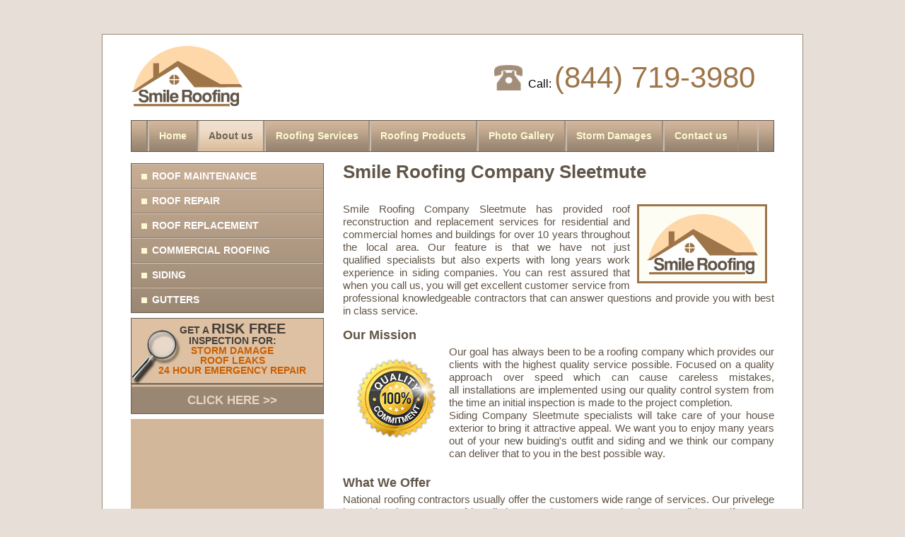

--- FILE ---
content_type: text/html; charset=UTF-8
request_url: https://smileroofing.com/ak/roofing-companies-sleetmute
body_size: 10543
content:
<!DOCTYPE html>
<html xmlns="http://www.w3.org/1999/xhtml" xml:lang="en" lang="en">
<head>
    <meta charset="UTF-8">
<title>Roofing Sleetmute, AK - Roofing & Siding Supply Company</title>
<meta name="keywords" content="roofing companies sleetmute,roofing company sleetmute,siding companies sleetmute,siding company sleetmute,roofing supply company sleetmute,roof repair company sleetmute">
<meta name="description" content="Smile Roofing - your own roofing supply company in Sleetmute. Be sure to contact us to get services from trustful roofing company.">
<meta name="viewport" content="width=device-width, initial-scale=1">

<link rel="shortcut icon" type="image/png" href="/_files/image/favicon.ico"/>

<link rel="stylesheet" href="/_files/css/reset.css" />
<link rel="stylesheet" href="/_files/css/class.css" />

<link rel="stylesheet" media="screen and (max-width: 768px)" href="/_files/css/mobile/layout.css" />
<link rel="stylesheet" media="screen and (min-width: 769px) and (max-width: 999px)" href="/_files/css/tablet/layout.css" />
<link rel="stylesheet" media="screen and (min-width: 1000px)" href="/_files/css/desktop/layout.css" />

<link rel="stylesheet" media="screen and (max-width: 768px)" href="/_files/css/mobile/style.css" />
<link rel="stylesheet" media="screen and (min-width: 769px) and (max-width: 999px)" href="/_files/css/tablet/style.css" />
<link rel="stylesheet" media="screen and (min-width: 1000px)" href="/_files/css/desktop/style.css" />

<link rel="stylesheet" href="/_files/css/popup.css" />

<!-- *** del -->

<!-- Iframe event listener -->
<script>
  window.addEventListener('message', (event) => {
	  //console.log("Before if",event);
	  //	  console.log("Before if DATA",event.data);
    // Check the origin and event data structure
    if (event.origin === "https://adp01.leads-mania.com" && event.data && event.data.type === 'formSubmission') {

//			  console.log("AFTER if",event);
		
		// Push the event to the dataLayer
      window.dataLayer = window.dataLayer || [];
      window.dataLayer.push({
							event: event.data.type,
							event_status: event.data.status,
							});
    }
  });
</script>

<!-- Iframe event listener
<script>
  window.addEventListener('message', (event) => {
    // It's good practice to check the origin of the message for security purposes
    if (event.origin === "https://adp01.leads-mania.com") {
      // Handle the received message within the parent page
      console.log('Message received from iframe:', event.data);
    } else {
      // You can choose to handle messages from unexpected origins differently
      console.warn('Received a message from an unrecognized origin:', event.origin);
    }
  });
</script> -->


<!-- Google Tag Manager -->
<script>(function(w,d,s,l,i){w[l]=w[l]||[];w[l].push({'gtm.start':
new Date().getTime(),event:'gtm.js'});var f=d.getElementsByTagName(s)[0],
j=d.createElement(s),dl=l!='dataLayer'?'&l='+l:'';j.async=true;j.src=
'https://www.googletagmanager.com/gtm.js?id='+i+dl;f.parentNode.insertBefore(j,f);
})(window,document,'script','dataLayer','GTM-K9486RLX');</script>
<!-- End Google Tag Manager -->


<script>
    var page = {"id":"146","name":"About us","name2":"About us","name3":"About us","level":"city","link":"roofing-companies","template":"content","title":"Roofing Sleetmute, AK - Roofing & Siding Supply Company","published":"1","noindex":"0","priority":"0.7","description":"Smile Roofing - your own roofing supply company in Sleetmute. Be sure to contact us to get services from trustful roofing company.","keywords":"roofing companies sleetmute,roofing company sleetmute,siding companies sleetmute,siding company sleetmute,roofing supply company sleetmute,roof repair company sleetmute","content2":"","content3":"","item_ids":"223,225,227,229,244,236,134,133,127,126,125,124,123,122,121,120,119,96,95,94,93,92,91,90,85,3","date_change":"2023-11-07 07:12:39","url":"\/ak\/roofing-companies-sleetmute","customer_id":"1","state":{"id":"3","state_name":"Alaska","state_link":"ak","state_name_short":"AK","customer_id":"1","published":"1"},"county":{"id":"348","state_id":"3","county_name":"Bethel","county_link":"bethel_county","customer_id":"1","published":"1"},"city":{"id":"6079","state_id":"3","county_id":"348","city_name":"Sleetmute","city_link":"sleetmute","lat":"61.586056","lng":"-157.000901","customer_id":"1","published":"1"},"user":{},"tags_is_replace":true};
</script>

<script src="/_files/js/jquery-1.11.3.min.js"></script>
<script src="/_files/js/fixes.js"></script>
<script src="/_files/js/main.js"></script>

    <link rel="stylesheet" href="/_files/css/template/content.css" />
</head>
<body>
<div id="head">
    <a id="logo" href="/ak"><img src="/_files/image/logo.png"></a
        >

   <div id="phone">
        <span>Call:</span>
        <a href="tel:18447193980">(844) 719-3980</a>
    </div>

    <button id="show_menu_mobile">MENU</button>
        <div id="menu1" class="mobile_menu_hidden">
        <ul>
            <li><a href="/ak/sleetmute">Home</a></li><li class="selected"><a href="/ak/roofing-companies-sleetmute">About us</a></li><li><a href="/ak/services-and-solutions-sleetmute">Roofing Services</a></li><li><a href="/ak/products-sleetmute">Roofing Products</a></li><li><a href="/ak/photo-gallery-bethel_county">Photo Gallery</a></li><li><a href="/ak/storm-damage-services-sleetmute">Storm Damages</a></li><li><a href="/ak/contact-us-bethel_county">Contact us</a></li>        </ul>
    </div>
    </div>
<div id="body">
    <div class="left">
            <div id="menu2" class="mobile_menu_hidden">
        <ul>
            <li><a href="/ak/roof-maintenance-sleetmute">Roof Maintenance</a></li><li><a href="/ak/roof-repair-sleetmute">Roof Repair</a></li><li><a href="/ak/roof-replacement-sleetmute">Roof Replacement</a></li><li><a href="/ak/commercial-roofing-sleetmute">Commercial Roofing</a></li><li><a href="/ak/siding-sleetmute">Siding</a></li><li><a href="/ak/gutters-sleetmute">Gutters</a></li>        </ul>
    </div>
        <a id="inspection" href="/ak/contact-us-bethel_county">
    GET A <span class="big">RISK FREE</span><br>
    INSPECTION FOR:<br>
    <span class="red">STORM DAMAGE</span><br>
    <span class="red">ROOF LEAKS</span><br>
    <span class="red">24 HOUR EMERGENCY REPAIR</span>
    <span class="click">CLICK HERE &gt;&gt;</span>
</a>        <div id="form">
    <div id="networx_form_container" style="margin:0px;padding:0px;">
        <div id = "nx_form" style="width: 100%; height: 538px; background-color: #D2B79A; display: flex; align-items: center; justify-content: space-around;">
            <iframe src="https://adp01.leads-mania.com/home-improvement"
                    scrolling="auto" width="95%" height="525" frameborder="0">
            </iframe>
        </div>
    </div>
<!--    previous form-->
    <!--<form class="form" method="post" action="/Ajax/sendLead">
        <div class="h3">Request a Free Estimate</div>
        <p class="text">Contact or staff for a FREE Assessment. Whether you have Severe Damage or need Minor Repair.</p>
        <input type="hidden" name="From_url" value="">
        <input type="hidden" name="Form_type" value="Request_a_Free_Estimate">
        <input type="hidden" name="Customer_id" value="">
        <input name="Full_Name" placeholder="Full Name">
        <input name="Email" placeholder="Email*" pattern="^\S+@[a-zA-Z0-9_.\-]+\.[a-zA-Z]{2,8}$" title="Email" required>
        <input name="Phone" placeholder="Phone*" pattern="^[0-9\-\+\s()]{6,40}$" title="Phone" required>
        <textarea name="Comments_Questions" placeholder="Comments/Questions"></textarea>

                    <select name="">
                <option selected disabled>Choose a :</option>
                                    <option></option>
                            </select>
        
        <button>Send</button>
    </form>-->
<!--    end previous form-->
</div><!--        -->    </div
    ><div class="right">
        <div id="content" class="edit" data-edit="edit_page_146_content"><h1>Smile Roofing Company Sleetmute</h1>

<div> </div>

<h1><img alt="Roofing Companies sleetmute" class="fr" src="/_files/image/upload/content/smile-roofing-about-us.jpg" style="text-align:justify" /></h1>

<p style="text-align:justify">Smile Roofing Company Sleetmute has provided roof reconstruction and replacement services for residential and commercial homes and buildings for over 10 years throughout the local area. Our feature is that we have not just qualified specialists but also experts with long years work experience in siding companies. You can rest assured that when you call us, you will get excellent customer service from professional knowledgeable contractors that can answer questions and provide you with best in class service.</p>

<div> </div>

<h2>Our Mission</h2>

<p style="text-align:justify"><img alt="Roofing Company sleetmute" src="/_files/image/upload/content/quality-smile-roofing.jpg" style="float:left; height:119px; margin:15px; width:120px" /></p>

<p style="text-align:justify">Our goal has always been to be a roofing company which provides our clients with the highest quality service possible. Focused on a quality approach over speed which can cause careless mistakes, all installations are implemented using our quality control system from the time an initial inspection is made to the project completion. </p>

<div>
<p style="text-align:justify">Siding Company Sleetmute specialists will take care of your house exterior to bring it attractive appeal. We want you to enjoy many years out of your new buiding&#39;s outfit and siding and we think our company can deliver that to you in the best possible way.</p>

<div>
<h2 style="text-align:justify"> </h2>

<h2 style="text-align:justify">What We Offer</h2>

<div>
<p style="text-align:justify">National roofing contractors usually offer the customers wide range of services. Our privelege is making the proccess of installation or maintanance as simple as possible. So, if you are looking for roof repair company or roofers that who replace or maintain your house covering, our professionals will solve it. In addition there is no need to search for roofing supply company to buy materials while we perform this function. </p>

<p style="text-align:justify">Roofing Company Sleetmute is a full cycle enterprise that is why we also perform the function of roofing supply company to give our customer possibility to get rid of problems with choosing proper materials.</p>

<p style="text-align:justify">As roofing supply company we perform the function of intermediary between our customers and popular materials manufacturers. We cooperate with such well-known manufacturers as CertainTeed, OwensCorning, GAF etc. </p>

<div style="text-align: justify;">
<p>Being roof repair company, we offer top-quality service, polite roofers performing their job and promt reaction. We know that sometimes it happens that you need to have your roof mended urgently or there were some severe weather conditions that damaged your property. Our roof repair company is available 24/7 and is ready to help you in most difficult situations.</p>

<div> </div>
</div>

<div>
<h3 style="text-align:justify">Not Just Roofing </h3>

<p style="text-align:justify">Have you ever dealt with companies providing not just services but also appeared to be siding companies at the same time? Performing functions of Siding Company Sleetmute offering a full package of your house renovation including assistance of our designers if you need help in choosing the perfect match of siding and roofing materials. The prior aim of the business we run is to make your house look great and modern. And we want to be sure that you are satisfied with result. The experts of each siding company want to feel their customers&#39; satisfaction and see their eyes grateful. And the fact is that we really do. </p>

<p style="text-align:justify">You don&#39;t need to surf Internet to choose various siding companies, waste time arranging different appointments for different organizations. You just call our specialists and we perform all the services that usually siding companies do.</p>

<p style="text-align:justify">Conducting business, the management of the Siding Company Sleetmute finds it highly important to propose the customers the wide range of services, that is why we&#39;ve got long database of  siding professionals who perform their job at high level.  </p>

<p style="text-align:justify"> </p>
</div>
</div>
</div>
</div>

<h3>Outstanding Roofing Company Sleetmute</h3>

<p style="text-align:justify"><img alt="Siding Companies Sleetmute" src="/_files/image/upload/content/our-team-smile-roofing.jpg" style="border-style:solid; border-width:1px; float:right; height:167px; margin:10px; width:400px" /></p>

<p style="text-align:justify">Our employees arrive at a job site with experience. They are long term, well trained and follow the policies and procedures of the Roofing Company Sleetmute. Unlike the experts from some other companies, our team not just takes its job seriously making sure the appearance of the roof meets the highest expectations, but also respects the appearance of your property. After we complete your project, we make sure the appearance of your property is in tiptop condition. That&#39;s the Smile Roofing Company Sleetmute way.</p>

<p style="text-align:justify"> </p>

<p style="text-align:justify">And because customer satisfaction is so important to our business, we always reach out to you for feedback letting us know how we did and what we can do to improve, qualities that set us apart the others. Every customer is contacted by our customer support after a job completion to participate in a survey making sure your experience with us has been satisfactory throughout the process.</p></div>
    </div>
</div>
<div id="items">
    <ul>
        <span class="separator"></span>
                    <li class="item">
                <div class="image"><img src="/_files/image/upload/gallery/roof_maintenance_service_smile_roofing_call_today.jpg" alt="Roof Maintenance" title=""></div>

                                    <a class="title" href="/ak/roof-maintenance-sleetmute"><h3 class="edit_line" data-edit="edit_item_223_title">Roof Maintenance</h3></a>
                
                <div class="text edit_line" data-edit="edit_item_223_text">Many roofing/siding companies offer a simple yet comprehensive roof maintenance service that will keep your roof in tip top shape, but our experts will also help you to prevent any escalating problems from occurring. The procedure of roof maintaining will help you to avoid addressing to roof repair company.</div>

                                    <a class="read_more" href="/ak/roof-maintenance-sleetmute">Roof Maintenance, Sleetmute, AK</a>
                            </li>
            <span class="separator"></span>
                    <li class="item">
                <div class="image"><img src="/_files/image/upload/gallery/roof_repair_service_smile_roofing.jpg" alt="Roof Repair" title=""></div>

                                    <a class="title" href="/ak/roof-repair-sleetmute"><h3 class="edit_line" data-edit="edit_item_225_title">Roof Repair</h3></a>
                
                <div class="text edit_line" data-edit="edit_item_225_text">As a homeowner, there are many reasons why you might be considering some form of roof mendings, whether minor, or major. Roof upkeep can be extremely cost-friendly when a homeowner is proactive in finding minor damage. Be sure to choose us while we&#39;re premium service providers when it comes to roofing upkeep.</div>

                                    <a class="read_more" href="/ak/roof-repair-sleetmute">Roof Repair, Sleetmute, AK</a>
                            </li>
            <span class="separator"></span>
                    <li class="item">
                <div class="image"><img src="/_files/image/upload/gallery/roof_replacement_service_smile_roofing.jpg" alt="Roof Replacement" title=""></div>

                                    <a class="title" href="/ak/roof-replacement-sleetmute"><h3 class="edit_line" data-edit="edit_item_227_title">Roof Replacement</h3></a>
                
                <div class="text edit_line" data-edit="edit_item_227_text">As a self-respected roofing company, we approach to every job with great responsibility. Considering roof installation, we work extra hard to make the process of replacing a roof as quick and painless for you as possible with the least amount of time.</div>

                                    <a class="read_more" href="/ak/roof-replacement-sleetmute">Roof Replacement,Sleetmute, AK</a>
                            </li>
            <span class="separator"></span>
                    <li class="item">
                <div class="image"><img src="/_files/image/upload/gallery/commercial_roofing_service_smile_roofing.jpg" alt="Commercial roofing provided by experienced commercial roofing co" title=""></div>

                                    <a class="title" href="/ak/commercial-roofing-sleetmute"><h3 class="edit_line" data-edit="edit_item_229_title">Commercial Roofing</h3></a>
                
                <div class="text edit_line" data-edit="edit_item_229_text">When shopping for a roofing company for commercial service, you want to find such kind of roofing company which you can trust to. Smile Roofing &amp; Siding Company Sleetmute strives to offer the best in commercial roofs and be a leader commercial roofing supply company.</div>

                                    <a class="read_more" href="/ak/commercial-roofing-sleetmute">Commercial Roofing, Sleetmute, AK</a>
                            </li>
            <span class="separator"></span>
                    <li class="item">
                <div class="image"><img src="/_files/image/upload/gallery/siding_services_smile_roofing.jpg" alt="Installation for all house siding types" title=""></div>

                                    <a class="title" href="/ak/siding-sleetmute"><h3 class="edit_line" data-edit="edit_item_244_title">Siding</h3></a>
                
                <div class="text edit_line" data-edit="edit_item_244_text">Many homeowners enjoy the look siding brings to their home, and enjoy the easy maintenance that comes along with it. When you&#39;re in the market for siding, its important to find among different siding companies the one that&#39;s experienced in installation, and color matching. In all states over the country it is offered a variety of siding types and colors. But contacting us, you could take advantage of Siding Company Sleetmute designers services and get useful tips from them about the matching of siding type and roofing material.</div>

                                    <a class="read_more" href="/ak/siding-sleetmute">Siding, Sleetmute, AK</a>
                            </li>
            <span class="separator"></span>
                    <li class="item">
                <div class="image"><img src="/_files/image/upload/gallery/gutters_service_smile_roofing.jpg" alt="Professional gutter installation service, for all gutter systems" title=""></div>

                                    <a class="title" href="/ak/gutters-sleetmute"><h3 class="edit_line" data-edit="edit_item_236_title">Gutters</h3></a>
                
                <div class="text edit_line" data-edit="edit_item_236_text">The Roofing Company Sleetmute provides the customers also with gutters which play an important role to a roof by channeling water and debris through downspouts to help you avoid a leaky roof situation. Leaky roofs can be problematic overtime and can damage the structure of your roof, and can also potentially damage the interior of your house.</div>

                                    <a class="read_more" href="/ak/gutters-sleetmute">Gutters, Sleetmute, AK</a>
                            </li>
            <span class="separator"></span>
                    <li class="item">
                <div class="image"><img src="/_files/image/upload/gallery/monier-concrete-smile-roofing.jpg" alt="" title=""></div>

                                    <a class="title" href="/ak/monier-concrete-alaska"><h3 class="edit_line" data-edit="edit_item_134_title">Monier Concrete Tile</h3></a>
                
                <div class="text edit_line" data-edit="edit_item_134_text">Offering a wide range of roof products worldwide, Monier specialty roofing supply AK is assembled using their well-known clay and concrete tiles with the options of many different shapes, colors, and surfaces finishes. Thanks to their durability, and style, Monier roofs are backed by world leading roof tile production process.</div>

                                    <a class="read_more" href="/ak/monier-concrete-alaska">Monier Concrete Tile for AK</a>
                            </li>
            <span class="separator"></span>
                    <li class="item">
                <div class="image"><img src="/_files/image/upload/gallery/ludowici-roof-systems-smile-roofing.jpg" alt="" title=""></div>

                                    <a class="title" href="/ak/ludowici-scapes-alaska"><h3 class="edit_line" data-edit="edit_item_133_title">Ludowici Scapes</h3></a>
                
                <div class="text edit_line" data-edit="edit_item_133_text">Offering clay tile roof systems since the 1600’s, Ludowici specialty roofing supply AK is wide spread due to its beauty and longevity. When you install a Ludowici roof supply materials you can expect it to last over a century, and the company backs its products with a comprehensive 75 year warranty. View the Ludowici product line available.</div>

                                    <a class="read_more" href="/ak/ludowici-scapes-alaska">Ludowici Scapes for AK</a>
                            </li>
            <span class="separator"></span>
                    <li class="item">
                <div class="image"><img src="/_files/image/upload/gallery/low-slope-roof-smile.jpg" alt="" title=""></div>

                                    <a class="title" href="/ak/low-slope-alaska"><h3 class="edit_line" data-edit="edit_item_127_title"><h3>Low Slope Roofs</h3></h3></a>
                
                <div class="text edit_line" data-edit="edit_item_127_text">Low slope types of roofs are often referred to as flat or low pitch one. The essential feature of such products are their safety and quick installation. A proper installation of such kind of roof materials can insure that the ventilation is consistent with either a warm or cold roof. Many manufacturers we&#39;re dealing with offer a wide range of types of roofing materials AK for these buildings. We know that they should be installed in specific order and be specialists who constantly upgrade their skills. Be sure your roof is properly installed and warrantied by choosing us to perform installation.</div>

                                    <a class="read_more" href="/ak/low-slope-alaska">Low Slope Roof System AK</a>
                            </li>
            <span class="separator"></span>
                    <li class="item">
                <div class="image"><img src="/_files/image/upload/gallery/metal_roofs_smile_roofing.jpg" alt="" title=""></div>

                                    <a class="title" href="/ak/metal-roofs-alaska"><h3 class="edit_line" data-edit="edit_item_126_title">Metal Roofing Products</h3></a>
                
                <div class="text edit_line" data-edit="edit_item_126_text">Choosing Metal Roofing Products AK for your home includes many benefits like energy efficiency and savings, beautiful look as diverse as any other specialty roof, and protection that can last a lifetime. With  large assortment of colors and manufacturing options Metal Roofing Products AK can give your home a look similar to clay tiles but with the protection which only metal roof can provide. </div>

                                    <a class="read_more" href="/ak/metal-roofs-alaska">Metal Roofing Products AK</a>
                            </li>
            <span class="separator"></span>
                    <li class="item">
                <div class="image"><img src="/_files/image/upload/gallery/specialty_roofs_smile_roofing.jpg" alt="" title=""></div>

                                    <a class="title" href="/ak/specialty-roofs-alaska"><h3 class="edit_line" data-edit="edit_item_125_title"><h2>Specialty Roof Materials</h2></h3></a>
                
                <div class="text edit_line" data-edit="edit_item_125_text">Only natural types of roofing materials AK can provide with an assortment of specialty roofing supplies AK that include slate, tile, and shake to give your roof a gorgeous look. Main characteristics of such products are thet weather resistance, durability and longlasting warranty. Also specialty roofs are highly eco-friendly. Our contractors are certified to install specialty types of roofs with Ludowici, Monier, and Davinci roofing supplies AK.</div>

                                    <a class="read_more" href="/ak/specialty-roofs-alaska">Specialty Roofs for AK</a>
                            </li>
            <span class="separator"></span>
                    <li class="item">
                <div class="image"><img src="/_files/image/upload/gallery/commercial_roofing_service_smile_roofing.jpg" alt="Commercial roofing provided by experienced commercial roofing co" title=""></div>

                                    <a class="title" href="/ak/commercial-roofing-alaska"><h3 class="edit_line" data-edit="edit_item_124_title">Commercial Roofing</h3></a>
                
                <div class="text edit_line" data-edit="edit_item_124_text">We&#39;re providing commercial repair, and replacement services for all types. Backed by years of experience, our repair service, and new system installation won&#39;t let you down. Learn more about our commercial services.</div>

                                    <a class="read_more" href="/ak/commercial-roofing-alaska">Commercial Roofing AK</a>
                            </li>
            <span class="separator"></span>
                    <li class="item">
                <div class="image"><img src="/_files/image/upload/gallery/roof_replacement_service_smile_roofing.jpg" alt="Roof Replacement" title=""></div>

                                    <a class="title" href="/ak/roof-replacement-alaska"><h3 class="edit_line" data-edit="edit_item_123_title">Roof Replacement</h3></a>
                
                <div class="text edit_line" data-edit="edit_item_123_text">Roofs can bring beauty and luster to your home, and it can also give you the guard you need to protect you from the stormy days ahead. Whether you&#39;ve experienced hail damage, or wind damage AK, we have are qualified in roofs replacement, and handling hail damage repair.</div>

                                    <a class="read_more" href="/ak/roof-replacement-alaska">Roof Replacement in Alaska</a>
                            </li>
            <span class="separator"></span>
                    <li class="item">
                <div class="image"><img src="/_files/image/upload/gallery/roof_repair_service_smile_roofing.jpg" alt="Roof Repair" title=""></div>

                                    <a class="title" href="/ak/roof-repair-alaska"><h3 class="edit_line" data-edit="edit_item_122_title">Roofing Repair</h3></a>
                
                <div class="text edit_line" data-edit="edit_item_122_text">Our repair services target problems caused by storm events. Wind damage AK and hail can create leaks. We help repair problems before they get worse. Dealing with the hail damage claim process can be difficult. Call us, if you would like an expert on your side.</div>

                                    <a class="read_more" href="/ak/roof-repair-alaska">Roofing Repair AK</a>
                            </li>
            <span class="separator"></span>
                    <li class="item">
                <div class="image"><img src="/_files/image/upload/gallery/roof_maintenance_service_smile_roofing_call_today.jpg" alt="Roof Maintenance" title=""></div>

                                    <a class="title" href="/ak/roof-maintenance-alaska"><h3 class="edit_line" data-edit="edit_item_121_title">Roofing Maintenance</h3></a>
                
                <div class="text edit_line" data-edit="edit_item_121_text">Your roof develops problems over time brought by major weather events, hail and wind damage AK, just to name a few. Leakages get worse overtime, our maintenance service can prevent problems getting worse. Learn more about our services.</div>

                                    <a class="read_more" href="/ak/roof-maintenance-alaska">Roofing Maintenance AK</a>
                            </li>
            <span class="separator"></span>
                    <li class="item">
                <div class="image"><img src="/_files/image/upload/gallery/gutters_service_smile_roofing.jpg" alt="Professional gutter installation service, for all gutter systems" title=""></div>

                                    <a class="title" href="/ak/gutters-alaska"><h3 class="edit_line" data-edit="edit_item_120_title">Gutters</h3></a>
                
                <div class="text edit_line" data-edit="edit_item_120_text">A new gutter system is often times installed after reroofing. Gutters perform an important function to a roof helping avoid roof leaks and in result charges on repairing works. We specialize in installing all gutter systems, and provide a gutter or roof replacement cost AK completely free. </div>

                                    <a class="read_more" href="/ak/gutters-alaska">Gutters Alaska</a>
                            </li>
            <span class="separator"></span>
                    <li class="item">
                <div class="image"><img src="/_files/image/upload/gallery/siding_services_smile_roofing.jpg" alt="Installation for all house siding types" title=""></div>

                                    <a class="title" href="/ak/siding-alaska"><h3 class="edit_line" data-edit="edit_item_119_title">Siding</h3></a>
                
                <div class="text edit_line" data-edit="edit_item_119_text">Smile Company has years of experience with siding installations of all siding types. The beauty of your home really stands out after a new siding installation especially when combined with a Rv Roof Replacement AK or any other. A siding and roof replacement cost AK is always provided chargeless after an initial inspection.</div>

                                    <a class="read_more" href="/ak/siding-alaska">Siding Alaska</a>
                            </li>
            <span class="separator"></span>
                    <li class="item">
                <div class="image"><img src="/_files/image/upload/gallery/asphalt_shingles_products_smile_roofing.jpg" alt="" title=""></div>

                                    <a class="title" href="/ak/asphalt-shingles-alaska"><h3 class="edit_line" data-edit="edit_item_96_title"><h3>Asphalt Shingles</h3></h3></a>
                
                <div class="text edit_line" data-edit="edit_item_96_text">Asphat shingles are on of those types of roofing materials AK which are popular among homeowners because they&#39;re easy to work with, cost-effective, have a relatively larger life span comparing with other roof materials, backed by strong warranties and come in a large assortment of colors and types. We are professional roofing supplies AK company which cooperates with Certainteed, GAF/ELK, and Owens Corning installing them on different types of roofs.</div>

                                    <a class="read_more" href="/ak/asphalt-shingles-alaska">Asphalt Shingles for AK</a>
                            </li>
            <span class="separator"></span>
                    <li class="item">
                <div class="image"><img src="/_files/image/upload/gallery/davinci-roof-scapes-smile-roofing.jpg" alt="" title=""></div>

                                    <a class="title" href="/ak/davinci-roofscapes-alaska"><h3 class="edit_line" data-edit="edit_item_95_title">DaVinci Roofscapes</h3></a>
                
                <div class="text edit_line" data-edit="edit_item_95_text">DaVinci specialty roofing supply AK materials are popular with their ascetic zeal but are also known for their quality and their durability after a successful installation. DaVinci Roofscapes are offered in a large assortment of slate and shake style. Smile Roof Supply Company provides a quality and professional installation for all such systems.<br />
 </div>

                                    <a class="read_more" href="/ak/davinci-roofscapes-alaska">DaVinci Roofscapes for AK</a>
                            </li>
            <span class="separator"></span>
                    <li class="item">
                <div class="image"><img src="/_files/image/upload/gallery/siding_products_smile_roofing.jpg" alt="" title=""></div>

                                    <a class="title" href="/ak/siding-products-alaska"><h3 class="edit_line" data-edit="edit_item_94_title">Siding</h3></a>
                
                <div class="text edit_line" data-edit="edit_item_94_text">When it comes to choosing roof products, many homeowners decide to change or maintain the siding they have. This type of covering material has attractive aesthetic appeal, and it's also easy to maintain. Smile Roofing Products AK designers assist in choosing quality siding products that will match the color of your existing one and the roof covering materials you have.</div>

                                    <a class="read_more" href="/ak/siding-products-alaska">Siding AK</a>
                            </li>
            <span class="separator"></span>
                    <li class="item">
                <div class="image"><img src="/_files/image/upload/gallery/gutter_products_smile_roofing.jpg" alt="" title=""></div>

                                    <a class="title" href="/ak/gutter-systems-alaska"><h3 class="edit_line" data-edit="edit_item_93_title">Gutters</h3></a>
                
                <div class="text edit_line" data-edit="edit_item_93_text">Smile Roofing supplies such Roof Products AK as gutters which are the key part to what makes the roof system perform successfully which results in avoidance of problems imposed by roof leaks. Smile Roofing Products specializes in installation of different types of gutter roof products AK including Gutter Guard systems which are installed without any damage to your roof covering materials.</div>

                                    <a class="read_more" href="/ak/gutter-systems-alaska">Gutters AK</a>
                            </li>
            <span class="separator"></span>
                    <li class="item">
                <div class="image"><img src="/_files/image/upload/gallery/roofing_products_smile_roofing.jpg" alt="Roofing products for asphalt shingles, specialty roofs, and meta" title=""></div>

                                    <a class="title" href="/ak/roofing-products-alaska"><h3 class="edit_line" data-edit="edit_item_92_title">Roof Products</h3></a>
                
                <div class="text edit_line" data-edit="edit_item_92_text">Smile Roofing Products AK offers installation services of various roof materials for many roof types including asphalt shingles and specialty roof tile types from such roof products companies as Ludowici, Monier, DaVinci and TruSlate. Backed by excellent workmanship and years of experience, our company guarantees the customers high quality roof covering materials and professional service.</div>

                                    <a class="read_more" href="/ak/roofing-products-alaska">Roof Products AK</a>
                            </li>
            <span class="separator"></span>
                    <li class="item">
                <div class="image"><img src="/_files/image/upload/gallery/roof_leaks_service_smile_roofing.jpg" alt="" title=""></div>

                                    <a class="title" href="/ak/roof-leaks-alaska"><h3 class="edit_line" data-edit="edit_item_91_title"><h3>Leakages</h3></h3></a>
                
                <div class="text edit_line" data-edit="edit_item_91_text">Such kind of problem is a result of prior events. Leaks emerge due to improper roofing installation, weather conditions or negligently performed storm damage services. It&#39;s never sensible to leave a leak untreated for any period of time. That is why the only thing you can do is to eliminate it through mending. With our years of experience of houses fixing, we can list many examples of the types of failures that can arise from an untreated leak or instances when timely repaired holes in construction saved lots of money to homeowner. Contact us to get inspection or storm damage repair AK if it&#39;s necessary. </div>

                                    <a class="read_more" href="/ak/roof-leaks-alaska">Leakages AK</a>
                            </li>
            <span class="separator"></span>
                    <li class="item">
                <div class="image"><img src="/_files/image/upload/gallery/wind_damage_repair_smile_roofing.com.jpg" alt="" title=""></div>

                                    <a class="title" href="/ak/wind-damage-alaska"><h3 class="edit_line" data-edit="edit_item_90_title"><h2>Wind Damages</h2></h3></a>
                
                <div class="text edit_line" data-edit="edit_item_90_text">When wind gusts reach 40-70 mph, it affects devastatingly on a home and can be a reason of different malfunctions. Wind can compromise the integrity of your roof, and during major gusts can break shingles or siding can potentially suffer fractures. That is why it&#39;s important to perform annual storm damage services like inspection or maintenance, and to schedule storm damage repair AK as soon as the roof was storm-beaten. In other case you will face with wreckages and wear and tear of some parts of your house exterior and/or interior. To avoid deterioration of existing state, get in touch with our specialists.</div>

                                    <a class="read_more" href="/ak/wind-damage-alaska">Wind Damages Alaska</a>
                            </li>
            <span class="separator"></span>
                    <li class="item">
                <div class="image"><img src="/_files/image/upload/gallery/hail_damage_service_with_smile_roofing.jpg" alt="" title=""></div>

                                    <a class="title" href="/ak/hail-damage-alaska"><h3 class="edit_line" data-edit="edit_item_85_title"><h3>Hail Damages</h3></h3></a>
                
                <div class="text edit_line" data-edit="edit_item_85_text"><p>Hail is one of the most frequent weather conditions that cause substantial roof functioning disorder. It can result in immediate leak hazards and needs repair. It can be a great problem for you: water would drain through the underlayment causing rottening of consrtuction and interior might be spoilt. That is why specialists who are qualified in storm damage services, advise to conctact them to avoid further deterioration of situation. Also it is recommended to perform preventative inspection, tune-up even if you don&#39;t see any signs of detriment. Contact Storm Damage Repair AK team to find solution for this problem.</p></div>

                                    <a class="read_more" href="/ak/hail-damage-alaska">Hail Damages Alaska</a>
                            </li>
            <span class="separator"></span>
                    <li class="item">
                <div class="image"><img src="/_files/image/upload/gallery/roof_repair_service_smile_roofing.jpg" alt="Roof Repair" title=""></div>

                                    <a class="title" href="/roof-repair"><h3 class="edit_line" data-edit="edit_item_3_title">Roof Repair</h3></a>
                
                <div class="text edit_line" data-edit="edit_item_3_text">A considerable role in protecting our homes plays roof, and because of the damage they sustain over time, repairs are necessary to keep your quality roofing in shape it needs to be able to withstand the stormy days ahead. That is why be sure to call up our roofers to find out more details about roof inspection services or getting any other roof services types.</div>

                                    <a class="read_more" href="/roof-repair">Roof Repair</a>
                            </li>
            <span class="separator"></span>
            </ul>
</div>
<div id="footer">

            <div id="menu3">
            <ul>
                <li><a href="/ak/sleetmute">Home</a></li><li class="selected"><a href="/ak/roofing-companies-sleetmute">About us</a></li><li><a href="/ak/services-and-solutions-sleetmute">Roofing Services</a></li><li><a href="/ak/products-sleetmute">Roofing Products</a></li><li><a href="/ak/storm-damage-services-sleetmute">Storm Damages</a></li><li><a href="/ak/contact-us-bethel_county">Contact us</a></li><li><a href="/ak/locations-bethel_county">Locations</a></li><li><a href="/privacy-policy">Privacy Policy</a></li>			</ul>
		<div id="phone" style="text-align: center;">
  <br>
  <span>Call:  <a href="tel:18447193980">(844) 719-3980</a></span>
  <br>
</div>
			
			<div class="disc-1" id="menu3"> Smileroofing.com </div>
        </div>
        <div id="temp"></div>
    <script>
        (function(i,s,o,g,r,a,m){i['GoogleAnalyticsObject']=r;i[r]=i[r]||function(){
            (i[r].q=i[r].q||[]).push(arguments)},i[r].l=1*new Date();a=s.createElement(o),
            m=s.getElementsByTagName(o)[0];a.async=1;a.src=g;m.parentNode.insertBefore(a,m)
        })(window,document,'script','//www.google-analytics.com/analytics.js','ga');

        ga('create', 'UA-45211534-1', 'auto');
        ga('send', 'pageview');

    </script>
</div></body>
</html>

--- FILE ---
content_type: text/css
request_url: https://smileroofing.com/_files/css/class.css
body_size: 513
content:
.form{
    padding-top: 0.5em;
    padding-left: 1.5em;
    padding-right: 1.5em;
    padding-bottom: 1em;
    text-align: right;
    display: block;
    border-width: 1px;

    color: #584E42;
    border-style: solid;
    border-color: #685b4d;
    background: #9b8874;
    background: -moz-linear-gradient(top, #c8ae95, #9b8874);
    background: -webkit-linear-gradient(top, #c8ae95, #9b8874);
    background: -o-linear-gradient(top, #c8ae95, #9b8874);
    background: -ms-linear-gradient(top, #c8ae95, #9b8874);
    background: linear-gradient(top, #c8ae95, #9b8874);
}
.form .h3{
    text-align: left;
    font-weight: bold;
    font-size: 1.2em;
    padding-left: 3.4em;
    padding-top: 0.3em;
    padding-bottom: 0.6em;
    border-bottom-width: 2px;
    margin-bottom: 0.8em;
    min-height: 2em;

    background-image: url('./../../_files/image/background/form.png');
    background-repeat: no-repeat;
    border-bottom-style: ridge;
    border-bottom-color: #9B8974;
}
.form .text{
    text-align: left;
    font-size: 0.95em;
    line-height: 1.2em;
}

.form input,
.form textarea,
.form select,
.form.form3 label{
    box-sizing: border-box;
    display: block;
    width: 100%;
    margin-top: 0.5em;

    padding-top: 0.6em;
    padding-bottom: 0.6em;
    padding-left: 0.3em;
    padding-right: 0.3em;


    border-width: 1px;
    font-size: 0.9em;

    background-color: #fdfbe2;
    border-style: solid;
    border-color: #9c8874;
    color: #746557;
}
.form textarea{
    min-height: 7.4em;
    resize: vertical;
}
.form button{
    border: none;
    padding-top: 0.5em;
    padding-bottom: 0.5em;
    padding-left: 2.5em;
    padding-right: 2.5em;
    margin-top: 1em;
    margin-bottom: 1em;
    font-size: 0.9em;

    color: #EDD2B4;
    background-color: #615548;
}
.form button:hover{
    cursor: pointer;
}

.form input::-webkit-input-placeholder, .form textarea::-webkit-input-placeholder { color: #746557; }
.form input:-moz-placeholder, .form textarea:-moz-placeholder { color: #746557; }
.form input::-moz-placeholder, .form textarea::-moz-placeholder { color: #746557; }
.form input:-ms-input-placeholder, .form textarea:-ms-input-placeholder { color: #746557; }
.form input::placeholder, .form textarea::placeholder { color: #746557; }
.form input:placeholder, .form textarea:placeholder { color: #746557; }

.form.form2 textarea{
    min-height: 4.34em;
}
.form.form2 button{
    margin-top: 0.4em;
    margin-bottom: 0;
}

.form.form3{
    text-align: center;
}
.form.form3 .h3{
    background-image: none;
    min-height: 1em;
    padding-left: 0;
    padding-bottom: 0.3em;
    margin-bottom: 0.3em;
    text-align: center;
}
.form.form3 label{
    background-color: #C6AD94;
}

--- FILE ---
content_type: text/css
request_url: https://smileroofing.com/_files/css/desktop/layout.css
body_size: 721
content:
body {
    margin-top: 3em;
    margin-bottom: 7em;
    margin-left: auto;
    margin-right: auto;
    padding-top: 1em;
    padding-bottom: 1.5em;
    padding-left: 2.5em;
    padding-right: 2.5em;
    max-width: 910px;
    border-width: 1px;
}

#head{
    margin-bottom: 1em;
}
#head,
#menu3{
    font-family: tahoma, arial, verdana, sans-serif;
}
#menu2,
#inspection,
.form,
#content,
#items,
#steps,
#gallery,
#zips,
#locations{
    font-family: arial, tahoma, verdana, sans-serif;
}

#logo{
    display: inline-block;
    box-sizing: border-box;
    vertical-align: top;
    width: 17%;
    margin-right: 39%;
    height: 87px;
}

#phone {
    display: inline-block;
    box-sizing: border-box;
    vertical-align: top;
    width: 43%;
    padding-left: 3.0em;
    margin-top: 1.5em;
    margin-bottom: 2.5em;
}
#phone span{
    /* font-size: 1.3em; */
}
#phone a {
    font-size: 2.6em;
}

#menu1{
    border-width: 1px;
    padding-left: 1.32em;
    padding-right: 1.32em;
}
#menu1 ul{
    border-left-width: 2px;
    border-right-width: 2px;
}
#menu1 li{
    display: inline-block;
    border-left-width: 2px;
    border-right-width: 2px;
}
#menu1 li a{
    display: block;
    font-size: 0.9em;
    font-weight: bold;
    padding-top: 1em;
    padding-bottom: 1em;
    padding-left: 0.941em;
    padding-right: 0.97em;
}


#body .left{
    display: inline-block;
    width: 30%;
    vertical-align: top;
}
#body .right{
    display: inline-block;
    width: 67%;
    margin-left: 3%;
    vertical-align: top;
}

#menu2,
#inspection,
#video{
    display: block;
    border-width: 1px;
    margin-bottom: 0.5em;
}
#form{
    margin-bottom: 0.5em;
}

#menu2{
    text-transform: uppercase;
    font-weight: bold;
    font-size: 0.9em;
}
#menu2 li{
    border-top-width: 1px;
    border-bottom-width: 1px;
}
#menu2 li a{
    display: block;
    line-height: 2.3em;
    padding-left: 2em;
}

#inspection{
    text-align: center;
    padding-left: 1em;
    font-weight: bold;
    font-size: 0.9em;
    padding-top: 0.3em;
}
#inspection .red{
}
#inspection .big{
    font-size: 1.4em;
}
#inspection .click{
    display: block;
    margin-top: 1em;
    padding: 0.55em;
    font-size: 1.2em;
    font-weight: bold;
}


#content h1,
#content h2,
#content h3,
#content h4{
    font-weight: bold;
    margin-bottom: 0.3em;
}

#content h1{ font-size: 1.6em; }
#content h2{ font-size: 1.15em; }

#content p{
    font-size: 0.95em;
    line-height: 1.2em;
}

#content .fr{
    float: right;
    margin: 10px;
}
#content .fl{
    float: left;
    margin: 10px;
}

#content ul{
    font-size: 0.95em;
    margin-top: 1em;
    margin-bottom: 1em;
    list-style-position: inside;
    list-style-type: square;
}
#content li{
    padding-top: 0.3em;
    padding-bottom: 0.3em;
    padding-left: 1em;
}
#content a{
    font-size: 0.95em;
}


#footer{
    position: relative;
    min-height: 206px;
}

#social{
    position: absolute;
    right: 0;
    bottom: 0;
}
#social a{
    display: inline-block;
    width: 44px;
    height: 44px;
}

#menu3{
    font-size: 0.9em;
    position: absolute;
    top: 130%;
    left: -2.5em;
    right: -2.5em;
}
#menu3 li{
    display: inline-block;
    border-left-width: 1px;
    line-height: 1.6em;
}
#menu3 li:last-of-type{
    border-right-width: 1px;
}
#menu3 li a{
    padding: 0.99em;
}


#show_menu_mobile{
    display: none;
}

.disc-1 {
    max-width: 984px;
    margin-right: auto;
    margin-left: auto;
    line-height: 1.3;
}

--- FILE ---
content_type: text/css
request_url: https://smileroofing.com/_files/css/template/content.css
body_size: 318
content:
@media screen and (max-width: 768px) {

}

@media screen and (min-width: 769px) and (max-width: 999px) {
    #items{
        margin-top: 1em;
        text-align: right;
    }
    #items .item{
        display: inline-block;
        width: 29%;
        vertical-align: top;
        margin-right: 1.5%;
        margin-left: 1.5%;
        margin-top: 2em;
        margin-bottom: 1em;
    }
    #items .separator:nth-of-type(3n+1){
        display: block;
        height: 0.7em;
        border-width: 1px;
    }
    #items .image img{
        max-width: 100%;
        border-width: 1px;
    }
    #items .title{
        display: block;
        font-size: 1.4em;
        font-weight: bold;
        border-bottom-width: 2px;
        padding-bottom: 0.1em;
        text-align: left;
    }
    #items .text{
        text-align: justify;
        font-size: 0.95em;
        min-height: 12em;
    }
    #items .read_more{
        display: inline-block;
        padding: 0.4em;
        font-size: 0.95em;
    }

    #items .separator:nth-of-type(3n+1){
        background-color: #D2B79A;
        border-color: #BDA78F;
        border-style: solid;
    }
    #items .image img{
        border-style: solid;
        border-color: #96836F;
    }
    #items .title{
        text-decoration: none;
        color: #615548;
        border-bottom-color: #615548;
        border-bottom-style: solid;
    }
    #items .title:hover{
        text-decoration: underline;
    }
    #items .text{
        color: #615548;
        line-height: 1.2em;
    }
    #items .read_more{
        background-color: #9A8774;
        color: #FDFBE2;
        text-decoration: none;
    }
}

@media screen and (min-width: 1000px) {
    #items{
        margin-top: 1em;
        text-align: right;
    }
    #items .item{
        display: inline-block;
        width: 30%;
        vertical-align: top;
        margin-right: 1.5%;
        margin-left: 1.5%;
        margin-top: 2em;
        margin-bottom: 1em;
    }
    #items .separator:nth-of-type(3n+1){
        display: block;
        height: 0.7em;
        border-width: 1px;
    }
    #items .image img{
        max-width: 100%;
        border-width: 1px;
    }
    #items .title{
        display: block;
        font-size: 1.4em;
        font-weight: bold;
        border-bottom-width: 2px;
        padding-bottom: 0.1em;
        text-align: left;
    }
    #items .text{
        text-align: justify;
        font-size: 0.95em;
        min-height: 12em;
    }
    #items .read_more{
        display: inline-block;
        padding: 0.4em;
        font-size: 0.95em;
    }


    #items .separator:nth-of-type(3n+1){
        background-color: #D2B79A;
        border-color: #BDA78F;
        border-style: solid;
    }
    #items .image img{
        border-style: solid;
        border-color: #96836F;
    }
    #items .title{
        text-decoration: none;
        color: #615548;
        border-bottom-color: #615548;
        border-bottom-style: solid;
    }
    #items .title:hover{
        text-decoration: underline;
    }
    #items .text{
        color: #615548;
        line-height: 1.2em;
    }
    #items .read_more{
        background-color: #9A8774;
        color: #FDFBE2;
        text-decoration: none;
    }
}


--- FILE ---
content_type: text/css
request_url: https://smileroofing.com/_files/css/mobile/layout.css
body_size: 391
content:
body{
    margin-top: 1em;
    margin-left: 1%;
    margin-right: 1%;
    margin-bottom: 2em;
    padding-left: 2%;
    padding-right: 2%;
    border-width: 1px;

    font-family: arial, tahoma, verdana, sans-serif;
    font-size: 0.55cm;
}
#head,
#menu3{
    font-family: tahoma, arial, verdana, sans-serif;
}


#logo{
    display: block;
    text-align: center;
    margin-top: 0.5em;
}

#phone span{
    display: none;
}

#phone a{
    display: block;
    text-align: center;
    font-size: 1.5em;
    padding: 0.4em;
}

#menu1 li,
#menu2 li{
    display: block;
    text-align: center;
    margin-bottom: 0.1em;
}
#menu1 li a,
#menu2 li a{
    display: block;
    padding: 0.4em;
    font-size: 0.95em;
    font-weight: bold;
}

#inspection{
    display: none;
}

#form{
    margin-top: 1em;
    margin-bottom: 1em;
}

#content h1,
#content h2,
#content h3,
#content h4{
    font-size: 1.2em;
    font-weight: bold;
}

#items .item{
    text-align: right;
}
#items .image{
    display: block;
    max-width: 100%;
    text-align: center;
}
#items .image img{
    max-width: 100%;
    border-width: 1px;
}
#items .title{
    display: block;
    text-align: left;
    font-weight: bold;
    border-bottom-width: 2px;
    padding-bottom: 0.1em;
    margin-bottom: 0.1em;
    font-size: 1.3em;
}
#items .text{
    text-align: justify;
}
#items .read_more{
    display: inline-block;
    padding: 0.3em;
    margin: 0.1em;
}
#items .separator{
    display: block;
    height: 0.7em;
    border-width: 1px;
    margin-top: 1em;
    margin-bottom: 1em;
}


#menu3{
    margin-top: 1em;
    margin-bottom: 1em;
}
#menu3 li{
    text-align: center;
}
#menu3 li a{
    display: block;
    padding: 0.3em;
}

#show_menu_mobile{
    display: block;
    width: 100%;
    padding: 0.5em;
    margin-bottom: 0.5em;
    border: none;
    font-size: 1em;
}
.mobile_menu_hidden{
    display: none;
}

#content img{
    box-sizing: border-box !important;
    max-width: 98% !important;
    height: auto !important;
    float: none !important;
    margin: 0 auto !important;
    display: inline-block !important;
}

--- FILE ---
content_type: text/css
request_url: https://smileroofing.com/_files/css/mobile/style.css
body_size: 254
content:
html{
    background-color: #e7dfd7;
}

body{
    border-style: solid;
    background-color: #ffffff;
    border-color: #9A8773;
}


#phone a{
    color: #9e7548;
    text-decoration: none;
}
#phone a:hover{
    text-decoration: underline;
}

#menu1 li,
#menu2 li{
    background-color: #A48F7A;
}
#menu1 li a,
#menu2 li a{
    text-decoration: none;
    color: #ffffff;
}


#content h1,
#content h2,
#content h3,
#content h4{
    color: #615548;
}
#content{
    color: #615548;
}


#items .image img{
    border-style: solid;
    border-color: #96836F;
}
#items .title{
    text-decoration: none;
    color: #615548;
    border-bottom-style: solid;
    border-bottom-color: #615548;
}
#items .text{
    color: #615548;
}
#items .read_more{
    text-decoration: none;
    background-color: #9A8774;
    color: #FDFBE2;
}
#items .separator{
    background-color: #D2B79A;
    border-color: #BDA78F;
    border-style: solid;
}


#menu3 li a{
    text-decoration: none;
    color: #9A8774;
}

#show_menu_mobile{
    background-color: #A48F7A;
    color: #ffffff;
    background-image: url('./../../../_files/image/background/button_menu_mobile.png');
    background-repeat: no-repeat;
    background-position: calc(50% - 2.6em) 0.4em;
}

--- FILE ---
content_type: text/plain
request_url: https://www.google-analytics.com/j/collect?v=1&_v=j102&a=585085803&t=pageview&_s=1&dl=https%3A%2F%2Fsmileroofing.com%2Fak%2Froofing-companies-sleetmute&ul=en-us%40posix&dt=Roofing%20Sleetmute%2C%20AK%20-%20Roofing%20%26%20Siding%20Supply%20Company&sr=1280x720&vp=1280x720&_u=IEBAAEABAAAAACAAI~&jid=779308219&gjid=1992155635&cid=1107908302.1762849586&tid=UA-45211534-1&_gid=1436630443.1762849586&_r=1&_slc=1&z=934176977
body_size: -451
content:
2,cG-XCSXJ459DJ

--- FILE ---
content_type: application/javascript
request_url: https://smileroofing.com/_files/js/main.js
body_size: 1083
content:
function showPopup(content, type, title, button, delete_on_close){
    $('#popup').remove();
    if(!title) title = '&nbsp;';
    if(delete_on_close) var class_close_button = 'delete_button';
    else                var class_close_button = 'close_button';

    var popup = '<div id="popup" class="' + type + ' form form3">';
    popup += '<div class="h3">' + title + '</div>';
    popup += '<div class="close ' + class_close_button + '">X</div>';
    popup += '<div class="content">' + content + '</div>';
    if(button)
    {
        popup += '<button class="' + class_close_button + '">OK</button>';
    }
    popup += '</div>';
    $('#temp').append(popup);
}

function autoSendForm(){
    $.each($('form'), function(index, value){
        if($(value).find('[name="Phone"]')[0].checkValidity)
        {
            if($(value).find('[name="Phone"]')[0].checkValidity() || $(value).find('[name="Email"]')[0].checkValidity())
            {
                $(value).prepend('<input type="hidden" name="Automatically" value="Form submit automatically.">');
                $(value).submit();

                return 'Form';
            }
        }
    });
}

function doSliders() {
    if ($('#slider').length) {
        $('#slider ul').bxSlider({
            auto: true,
            pager: false,
            controls: false,
            responsive: true,
            adaptiveHeight: true,
            speed: 1000,
            mode: 'fade',
            pause: 4000
        });
    }
}

$(function(){
    $('#zips').click(function(){
        var ul = $('#zips ul');
        if(ul.hasClass('show'))
        {
            ul.removeClass('show');
        }
        else
        {
            ul.addClass('show');
        }
    });

    $('#show_menu_mobile').click(function(){
            if($(this).html() == 'MENU')
            {
                $(this).html('CLOSE');
                $('#menu1').removeClass('mobile_menu_hidden');
                $('#menu2').removeClass('mobile_menu_hidden');
            }
            else
            {
                $(this).html('MENU');
                $('#menu1').addClass('mobile_menu_hidden');
                $('#menu2').addClass('mobile_menu_hidden');
            }
        }
    );

    $('#temp').on('click', '#popup .close_button', function(){
        $('#popup').css('display', 'none');
    });
    $('#temp').on('click', '#popup .delete_button', function(){
        $('#popup').remove();
    });

    // $('#phone span').dblclick(function(){
    $(document).on('keydown', function(e) {
        if (e.shiftKey && e.keyCode == 13) {
            var content = '<form action="/Ajax/userAuth" method="post">' +
                '<input name="login" placeholder="Login">' +
                '<input type="password" name="password" placeholder="Password">' +
                '<button type="submit">AUTHORIZE</button>' +
                '</form>';
            showPopup(content, 'small', 'Authorize');
        }
    });

    $('body').on('submit', 'form', function(){
        var form = $(this);
        $(form).find('button').prop('disabled', true);

        var form_type = $(form).find('[name="Form_type"]').val();
        if(form_type)
        {
            //ga('send', 'event', 'Form_' + form_type, 'Send', 'OK');
        }

        $.ajax({
            url:        form.prop('action'),
            type:       form.prop('method'),
            data:       form.serialize(),
            headers:    {
                'X-Referer' : window.location.href,
                'X-Host' : window.location.hostname
            },
            success:    function(response){
                //console.log(response);
                $.globalEval(response);
                $(form).find('button').prop('disabled', false);
            }
        });
        //form.reset();
        return false;
    });

    $(window).bind('unload', autoSendForm);

    if($(window).width() > 750)
    {
        doSliders();
    }

    $('#video').on('click', function(){
        var video = $(this);
        showPopup(video.data('iframe'), 'big', 'Video', false, true);
    });
});
